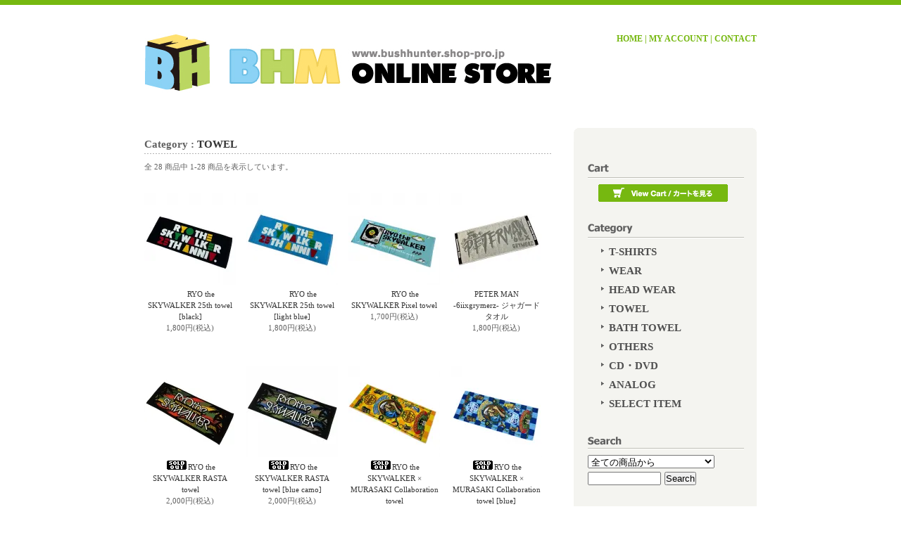

--- FILE ---
content_type: text/html; charset=EUC-JP
request_url: http://bushhunter.shop-pro.jp/?mode=cate&cbid=372601&csid=0
body_size: 7078
content:
<!DOCTYPE html PUBLIC "-//W3C//DTD XHTML 1.0 Transitional//EN" "http://www.w3.org/TR/xhtml1/DTD/xhtml1-transitional.dtd">
<html xmlns:og="http://ogp.me/ns#" xmlns:fb="http://www.facebook.com/2008/fbml" xmlns:mixi="http://mixi-platform.com/ns#" xmlns="http://www.w3.org/1999/xhtml" xml:lang="ja" lang="ja" dir="ltr">
<head>
<meta http-equiv="content-type" content="text/html; charset=euc-jp" />
<meta http-equiv="X-UA-Compatible" content="IE=edge,chrome=1" />
<title>TOWEL - BHM online store</title>
<meta name="Keywords" content="TOWEL,Bush hunter" />
<meta name="Description" content="" />
<meta name="Author" content="" />
<meta name="Copyright" content="Bush hunter Inc." />
<meta http-equiv="content-style-type" content="text/css" />
<meta http-equiv="content-script-type" content="text/javascript" />
<link rel="stylesheet" href="https://img10.shop-pro.jp/PA01052/343/css/3/index.css?cmsp_timestamp=20260101004708" type="text/css" />

<link rel="alternate" type="application/rss+xml" title="rss" href="http://bushhunter.shop-pro.jp/?mode=rss" />
<link rel="alternate" media="handheld" type="text/html" href="http://bushhunter.shop-pro.jp/?mode=cate&cbid=372601&csid=0" />
<link rel="shortcut icon" href="https://img10.shop-pro.jp/PA01052/343/favicon.ico?cmsp_timestamp=20250910010259" />
<script type="text/javascript" src="//ajax.googleapis.com/ajax/libs/jquery/1.7.2/jquery.min.js" ></script>
<meta property="og:title" content="TOWEL - BHM online store" />
<meta property="og:description" content="" />
<meta property="og:url" content="http://bushhunter.shop-pro.jp?mode=cate&cbid=372601&csid=0" />
<meta property="og:site_name" content="BHM online store" />
<meta property="og:image" content=""/>
<script>
  var Colorme = {"page":"product_list","shop":{"account_id":"PA01052343","title":"BHM online store"},"basket":{"total_price":0,"items":[]},"customer":{"id":null}};

  (function() {
    function insertScriptTags() {
      var scriptTagDetails = [];
      var entry = document.getElementsByTagName('script')[0];

      scriptTagDetails.forEach(function(tagDetail) {
        var script = document.createElement('script');

        script.type = 'text/javascript';
        script.src = tagDetail.src;
        script.async = true;

        if( tagDetail.integrity ) {
          script.integrity = tagDetail.integrity;
          script.setAttribute('crossorigin', 'anonymous');
        }

        entry.parentNode.insertBefore(script, entry);
      })
    }

    window.addEventListener('load', insertScriptTags, false);
  })();
</script>
<script async src="https://zen.one/analytics.js"></script>
</head>
<body>
<meta name="colorme-acc-payload" content="?st=1&pt=10028&ut=372601,0&at=PA01052343&v=20260116094323&re=&cn=e9d74482c704b6b3bbc6d8fc6cf1f99d" width="1" height="1" alt="" /><script>!function(){"use strict";Array.prototype.slice.call(document.getElementsByTagName("script")).filter((function(t){return t.src&&t.src.match(new RegExp("dist/acc-track.js$"))})).forEach((function(t){return document.body.removeChild(t)})),function t(c){var r=arguments.length>1&&void 0!==arguments[1]?arguments[1]:0;if(!(r>=c.length)){var e=document.createElement("script");e.onerror=function(){return t(c,r+1)},e.src="https://"+c[r]+"/dist/acc-track.js?rev=3",document.body.appendChild(e)}}(["acclog001.shop-pro.jp","acclog002.shop-pro.jp"])}();</script><script type="text/javascript">

  var _gaq = _gaq || [];
  _gaq.push(['_setAccount', 'UA-38889334-1']);
  _gaq.push(['_trackPageview']);

  (function() {
    var ga = document.createElement('script'); ga.type = 'text/javascript'; ga.async = true;
    ga.src = ('https:' == document.location.protocol ? 'https://ssl' : 'http://www') + '.google-analytics.com/ga.js';
    var s = document.getElementsByTagName('script')[0]; s.parentNode.insertBefore(ga, s);
  })();

</script>


<script type="text/javascript" src="http://www.bushhunter.jp/online_store/js/jquery-1.3.2.min.js">
</script>
<script type="text/javascript" src="http://www.bushhunter.jp/online_store/js/jquery.cycle.all.js">
</script>


<div id="wrap">
<div id="header">
<h1><a href="./"><img src="https://img10.shop-pro.jp/PA01052/343/PA01052343.gif?cmsp_timestamp=20250910010259" alt="BHM online store" /></a></h1>
<p><a href="./">HOME</a> | <a href="http://bushhunter.shop-pro.jp/?mode=myaccount">MY ACCOUNT</a> | <a href="https://bushhunter.shop-pro.jp/customer/inquiries/new">CONTACT</a>
</p>
<div style="clear:both;"></div>
</div>

<div id="main">

<h2>
Category : <a href='?mode=cate&cbid=372601&csid=0'>TOWEL</a></h2>
<img src="//img10.shop-pro.jp/PA01052/343/etc/dot.gif" alt="" width="578" height="1" border="0">











<div class="pagenavi">全 <span>28</span> 商品中 <span>1</span>-<span>28</span> 商品を表示しています。</div>









<div class="itemarea">
<a href="?pid=189835784"><img src="https://img10.shop-pro.jp/PA01052/343/product/189835784_th.jpg?cmsp_timestamp=20251217125226" /></a>

<div style="padding-top:5px;"><a href="?pid=189835784"><img class='new_mark_img1' src='https://img.shop-pro.jp/img/new/icons16.gif' style='border:none;display:inline;margin:0px;padding:0px;width:auto;' />RYO the SKYWALKER 25th towel [black]</a><br>

1,800円(税込)
</div>


</div>


<div class="itemarea">
<a href="?pid=189835796"><img src="https://img10.shop-pro.jp/PA01052/343/product/189835796_th.jpg?cmsp_timestamp=20251217125542" /></a>

<div style="padding-top:5px;"><a href="?pid=189835796"><img class='new_mark_img1' src='https://img.shop-pro.jp/img/new/icons16.gif' style='border:none;display:inline;margin:0px;padding:0px;width:auto;' />RYO the SKYWALKER 25th towel [light blue]</a><br>

1,800円(税込)
</div>


</div>


<div class="itemarea">
<a href="?pid=188105319"><img src="https://img10.shop-pro.jp/PA01052/343/product/188105319_th.jpg?cmsp_timestamp=20250825065848" /></a>

<div style="padding-top:5px;"><a href="?pid=188105319"><img class='new_mark_img1' src='https://img.shop-pro.jp/img/new/icons16.gif' style='border:none;display:inline;margin:0px;padding:0px;width:auto;' />RYO the SKYWALKER Pixel towel</a><br>

1,700円(税込)
</div>


</div>


<div class="itemarea">
<a href="?pid=150147501"><img src="https://img10.shop-pro.jp/PA01052/343/product/150147501_th.jpg?cmsp_timestamp=20200411010337" /></a>

<div style="padding-top:5px;"><a href="?pid=150147501">PETER MAN -6iixgrymerz- ジャガードタオル</a><br>

1,800円(税込)
</div>


</div>


<div class="itemarea">
<a href="?pid=176198450"><img src="https://img10.shop-pro.jp/PA01052/343/product/176198450_th.jpg?cmsp_timestamp=20230727140356" /></a>

<div style="padding-top:5px;"><a href="?pid=176198450"><img class='new_mark_img1' src='https://img.shop-pro.jp/img/new/icons47.gif' style='border:none;display:inline;margin:0px;padding:0px;width:auto;' />RYO the SKYWALKER RASTA towel</a><br>

2,000円(税込)
</div>


</div>


<div class="itemarea">
<a href="?pid=178488670"><img src="https://img10.shop-pro.jp/PA01052/343/product/178488670_th.jpg?cmsp_timestamp=20231206183648" /></a>

<div style="padding-top:5px;"><a href="?pid=178488670"><img class='new_mark_img1' src='https://img.shop-pro.jp/img/new/icons47.gif' style='border:none;display:inline;margin:0px;padding:0px;width:auto;' />RYO the SKYWALKER RASTA towel [blue camo]</a><br>

2,000円(税込)
</div>


</div>


<div class="itemarea">
<a href="?pid=183523637"><img src="https://img10.shop-pro.jp/PA01052/343/product/183523637_th.jpg?cmsp_timestamp=20241113231958" /></a>

<div style="padding-top:5px;"><a href="?pid=183523637"><img class='new_mark_img1' src='https://img.shop-pro.jp/img/new/icons47.gif' style='border:none;display:inline;margin:0px;padding:0px;width:auto;' />RYO the SKYWALKER × MURASAKI Collaboration towel</a><br>

2,000円(税込)
</div>


</div>


<div class="itemarea">
<a href="?pid=186863284"><img src="https://img10.shop-pro.jp/PA01052/343/product/186863284_th.jpg?cmsp_timestamp=20250529144154" /></a>

<div style="padding-top:5px;"><a href="?pid=186863284"><img class='new_mark_img1' src='https://img.shop-pro.jp/img/new/icons47.gif' style='border:none;display:inline;margin:0px;padding:0px;width:auto;' />RYO the SKYWALKER × MURASAKI Collaboration towel [blue]</a><br>

2,000円(税込)
</div>


</div>


<div class="itemarea">
<a href="?pid=132194224"><img src="https://img10.shop-pro.jp/PA01052/343/product/132194224_th.jpg?cmsp_timestamp=20180607040142" /></a>

<div style="padding-top:5px;"><a href="?pid=132194224"><img class='new_mark_img1' src='https://img.shop-pro.jp/img/new/icons47.gif' style='border:none;display:inline;margin:0px;padding:0px;width:auto;' />RSW SURF towel</a><br>

1,800円(税込)
</div>


</div>


<div class="itemarea">
<a href="?pid=139793013"><img src="https://img10.shop-pro.jp/PA01052/343/product/139793013_th.jpg?cmsp_timestamp=20190205042905" /></a>

<div style="padding-top:5px;"><a href="?pid=139793013"><img class='new_mark_img1' src='https://img.shop-pro.jp/img/new/icons47.gif' style='border:none;display:inline;margin:0px;padding:0px;width:auto;' />RSW SURF towel [red]</a><br>

1,800円(税込)
</div>


</div>


<div class="itemarea">
<a href="?pid=161582256"><img src="https://img10.shop-pro.jp/PA01052/343/product/161582256_th.jpg?cmsp_timestamp=20210706012216" /></a>

<div style="padding-top:5px;"><a href="?pid=161582256"><img class='new_mark_img1' src='https://img.shop-pro.jp/img/new/icons47.gif' style='border:none;display:inline;margin:0px;padding:0px;width:auto;' />RSW20th towel</a><br>

2,000円(税込)
</div>


</div>


<div class="itemarea">
<a href="?pid=165085908"><img src="https://img10.shop-pro.jp/PA01052/343/product/165085908_th.jpg?cmsp_timestamp=20211124121917" /></a>

<div style="padding-top:5px;"><a href="?pid=165085908"><img class='new_mark_img1' src='https://img.shop-pro.jp/img/new/icons47.gif' style='border:none;display:inline;margin:0px;padding:0px;width:auto;' />RSW20th towel [pink]</a><br>

2,000円(税込)
</div>


</div>


<div class="itemarea">
<a href="?pid=168694677"><img src="https://img10.shop-pro.jp/PA01052/343/product/168694677_th.jpg?cmsp_timestamp=20220603073855" /></a>

<div style="padding-top:5px;"><a href="?pid=168694677"><img class='new_mark_img1' src='https://img.shop-pro.jp/img/new/icons47.gif' style='border:none;display:inline;margin:0px;padding:0px;width:auto;' />PETER MAN MICHI towel</a><br>

2,000円(税込)
</div>


</div>


<div class="itemarea">
<a href="?pid=169743938"><img src="https://img10.shop-pro.jp/PA01052/343/product/169743938_th.jpg?cmsp_timestamp=20220805183107" /></a>

<div style="padding-top:5px;"><a href="?pid=169743938"><img class='new_mark_img1' src='https://img.shop-pro.jp/img/new/icons47.gif' style='border:none;display:inline;margin:0px;padding:0px;width:auto;' />RYO the SKYWALKER SHARK towel</a><br>

2,000円(税込)
</div>


</div>


<div class="itemarea">
<a href="?pid=173838766"><img src="https://img10.shop-pro.jp/PA01052/343/product/173838766_th.jpg?cmsp_timestamp=20230330203936" /></a>

<div style="padding-top:5px;"><a href="?pid=173838766"><img class='new_mark_img1' src='https://img.shop-pro.jp/img/new/icons47.gif' style='border:none;display:inline;margin:0px;padding:0px;width:auto;' />RYO the SKYWALKER SHARK towel [navy]</a><br>

2,000円(税込)
</div>


</div>


<div class="itemarea">
<a href="?pid=52068320"><img src="https://img10.shop-pro.jp/PA01052/343/product/52068320_th.jpg?20121122213216" /></a>

<div style="padding-top:5px;"><a href="?pid=52068320"><img class='new_mark_img1' src='https://img.shop-pro.jp/img/new/icons47.gif' style='border:none;display:inline;margin:0px;padding:0px;width:auto;' />Word Piece TOUR TOWEL</a><br>

1,500円(税込)
</div>


</div>


<div class="itemarea">
<a href="?pid=125929310"><img src="https://img10.shop-pro.jp/PA01052/343/product/125929310_th.jpg?cmsp_timestamp=20171129195529" /></a>

<div style="padding-top:5px;"><a href="?pid=125929310"><img class='new_mark_img1' src='https://img.shop-pro.jp/img/new/icons47.gif' style='border:none;display:inline;margin:0px;padding:0px;width:auto;' />SUPER DANCEHALL ME towel [white]</a><br>

1,800円(税込)
</div>


</div>


<div class="itemarea">
<a href="?pid=118310929"><img src="https://img10.shop-pro.jp/PA01052/343/product/118310929_th.jpg?cmsp_timestamp=20170525005058" /></a>

<div style="padding-top:5px;"><a href="?pid=118310929"><img class='new_mark_img1' src='https://img.shop-pro.jp/img/new/icons47.gif' style='border:none;display:inline;margin:0px;padding:0px;width:auto;' />PETER MAN BLACK Paisley towel</a><br>

1,800円(税込)
</div>


</div>


<div class="itemarea">
<a href="?pid=42836047"><img src="https://img10.shop-pro.jp/PA01052/343/product/42836047_th.jpg?20120502235454" /></a>

<div style="padding-top:5px;"><a href="?pid=42836047"><img class='new_mark_img1' src='https://img.shop-pro.jp/img/new/icons47.gif' style='border:none;display:inline;margin:0px;padding:0px;width:auto;' />PETER MAN LATE SHOW towel</a><br>

1,500円(税込)
</div>


</div>


<div class="itemarea">
<a href="?pid=62384258"><img src="https://img10.shop-pro.jp/PA01052/343/product/62384258_th.jpg?20130814232441" /></a>

<div style="padding-top:5px;"><a href="?pid=62384258"><img class='new_mark_img1' src='https://img.shop-pro.jp/img/new/icons47.gif' style='border:none;display:inline;margin:0px;padding:0px;width:auto;' />PETER MAN JAM DOWN Towel</a><br>

1,500円(税込)
</div>


</div>


<div class="itemarea">
<a href="?pid=92706388"><img src="https://img10.shop-pro.jp/PA01052/343/product/92706388_th.jpg?cmsp_timestamp=20150816120453" /></a>

<div style="padding-top:5px;"><a href="?pid=92706388"><img class='new_mark_img1' src='https://img.shop-pro.jp/img/new/icons47.gif' style='border:none;display:inline;margin:0px;padding:0px;width:auto;' />PETER MAN DAY & NITE towel</a><br>

1,500円(税込)
</div>


</div>


<div class="itemarea">
<a href="?pid=122164348"><img src="https://img10.shop-pro.jp/PA01052/343/product/122164348_th.jpg?cmsp_timestamp=20170907012100" /></a>

<div style="padding-top:5px;"><a href="?pid=122164348"><img class='new_mark_img1' src='https://img.shop-pro.jp/img/new/icons47.gif' style='border:none;display:inline;margin:0px;padding:0px;width:auto;' />SUPER DANCEHALL ME  towel</a><br>

1,800円(税込)
</div>


</div>


<div class="itemarea">
<a href="?pid=105003049"><img src="https://img10.shop-pro.jp/PA01052/343/product/105003049_th.jpg?cmsp_timestamp=20160727004337" /></a>

<div style="padding-top:5px;"><a href="?pid=105003049"><img class='new_mark_img1' src='https://img.shop-pro.jp/img/new/icons47.gif' style='border:none;display:inline;margin:0px;padding:0px;width:auto;' />PETER MAN RED Paisley towel</a><br>

1,800円(税込)
</div>


</div>


<div class="itemarea">
<a href="?pid=14073575"><img src="https://img10.shop-pro.jp/PA01052/343/product/14073575_th.jpg" /></a>

<div style="padding-top:5px;"><a href="?pid=14073575"><img class='new_mark_img1' src='https://img.shop-pro.jp/img/new/icons47.gif' style='border:none;display:inline;margin:0px;padding:0px;width:auto;' />BHM logo towel</a><br>

1,500円(税込)
</div>


</div>


<div class="itemarea">
<a href="?pid=77682627"><img src="https://img10.shop-pro.jp/PA01052/343/product/77682627_th.jpg?20140714023548" /></a>

<div style="padding-top:5px;"><a href="?pid=77682627"><img class='new_mark_img1' src='https://img.shop-pro.jp/img/new/icons47.gif' style='border:none;display:inline;margin:0px;padding:0px;width:auto;' />RSW SPACE SOUND towel [green]</a><br>

1,500円(税込)
</div>


</div>


<div class="itemarea">
<a href="?pid=82704967"><img src="https://img10.shop-pro.jp/PA01052/343/product/82704967_th.jpg?20141026112826" /></a>

<div style="padding-top:5px;"><a href="?pid=82704967"><img class='new_mark_img1' src='https://img.shop-pro.jp/img/new/icons47.gif' style='border:none;display:inline;margin:0px;padding:0px;width:auto;' />LIFE DRAWING TOUR towel</a><br>

1,500円(税込)
</div>


</div>


<div class="itemarea">
<a href="?pid=90983117"><img src="https://img10.shop-pro.jp/PA01052/343/product/90983117_th.jpg?cmsp_timestamp=20150625142537" /></a>

<div style="padding-top:5px;"><a href="?pid=90983117"><img class='new_mark_img1' src='https://img.shop-pro.jp/img/new/icons47.gif' style='border:none;display:inline;margin:0px;padding:0px;width:auto;' />RSW HOOP towel</a><br>

1,500円(税込)
</div>


</div>


<div class="itemarea">
<a href="?pid=105302320"><img src="https://img10.shop-pro.jp/PA01052/343/product/105302320_th.jpg?cmsp_timestamp=20160727185029" /></a>

<div style="padding-top:5px;"><a href="?pid=105302320"><img class='new_mark_img1' src='https://img.shop-pro.jp/img/new/icons47.gif' style='border:none;display:inline;margin:0px;padding:0px;width:auto;' />RSW オレとドラゴン towel</a><br>

1,800円(税込)
</div>


</div>

<br style="clear: both;">






<div class="pagenavi">全 <span>28</span> 商品中 <span>1</span>-<span>28</span> 商品を表示しています。</div>
<div class="pagenavi">
 1-28 / 28 
</td>
</div>





</div>


<div id="side">
<img src="//img10.shop-pro.jp/PA01052/343/etc/side_top.gif" alt="" width="260" height="20" border="0">
	<div class="side_in">


	
		

	
	<h2><img src="//img10.shop-pro.jp/PA01052/343/etc/side_cart.gif" alt="カート" width="222" height="22" border="0"></h2>
	<ul>
			</ul>
	<div class="view_cart"><a href="https://bushhunter.shop-pro.jp/cart/proxy/basket?shop_id=PA01052343&shop_domain=bushhunter.shop-pro.jp"><img src="//img10.shop-pro.jp/PA01052/343/etc/view_cart.gif" alt="view cart" width="184" height="25" border="0"></a></div>
	



	<h2><img src="//img10.shop-pro.jp/PA01052/343/etc/side_category.gif" alt="カテゴリー" width="222" height="22" border="0"></h2>
	<ul id="category">
					<li>
			<a href="http://bushhunter.shop-pro.jp/?mode=cate&cbid=372602&csid=0">T-SHIRTS
			</a>
			</li>
					<li>
			<a href="http://bushhunter.shop-pro.jp/?mode=cate&cbid=1864276&csid=0">WEAR
			</a>
			</li>
					<li>
			<a href="http://bushhunter.shop-pro.jp/?mode=cate&cbid=493928&csid=0">HEAD WEAR
			</a>
			</li>
					<li>
			<a href="http://bushhunter.shop-pro.jp/?mode=cate&cbid=372601&csid=0">TOWEL
			</a>
			</li>
					<li>
			<a href="http://bushhunter.shop-pro.jp/?mode=cate&cbid=390882&csid=0">BATH TOWEL
			</a>
			</li>
					<li>
			<a href="http://bushhunter.shop-pro.jp/?mode=cate&cbid=493930&csid=0">OTHERS
			</a>
			</li>
					<li>
			<a href="http://bushhunter.shop-pro.jp/?mode=cate&cbid=860797&csid=0">CD・DVD
			</a>
			</li>
					<li>
			<a href="http://bushhunter.shop-pro.jp/?mode=cate&cbid=860802&csid=0">ANALOG
			</a>
			</li>
					<li>
			<a href="http://bushhunter.shop-pro.jp/?mode=cate&cbid=1265808&csid=0">SELECT ITEM
			</a>
			</li>
			</ul>
	



	
		

	
	<h2><img src="//img10.shop-pro.jp/PA01052/343/etc/side_search.gif" alt="検索" width="222" height="19" border="0"></h2>
	<form action="http://bushhunter.shop-pro.jp/" method="GET" id="search">
		<input type="hidden" name="mode" value="srh" />
		<select name="cid" style="width:180px;">
		<option value="">全ての商品から</option>
				<option value="372602,0">T-SHIRTS</option>
				<option value="1864276,0">WEAR</option>
				<option value="493928,0">HEAD WEAR</option>
				<option value="372601,0">TOWEL</option>
				<option value="390882,0">BATH TOWEL</option>
				<option value="493930,0">OTHERS</option>
				<option value="860797,0">CD・DVD</option>
				<option value="860802,0">ANALOG</option>
				<option value="1265808,0">SELECT ITEM</option>
				</select>
		<input type="text" name="keyword" style="margin:5px 5px 0px 0px;width:100px;"><input type="submit" value="Search" />
	</form>
	

	
			<h2><img src="//img10.shop-pro.jp/PA01052/343/etc/side_recommend.gif" alt="リコメンド" width="222" height="21" border="0"></h2>
		<ul>
						<li>・<a href="?pid=189334811"><img class='new_mark_img1' src='https://img.shop-pro.jp/img/new/icons5.gif' style='border:none;display:inline;margin:0px;padding:0px;width:auto;' />MURAL20th|RSW25th STADIUM JACKET</a></li>
						<li>・<a href="?pid=189835784"><img class='new_mark_img1' src='https://img.shop-pro.jp/img/new/icons16.gif' style='border:none;display:inline;margin:0px;padding:0px;width:auto;' />RYO the SKYWALKER 25th towel [black]</a></li>
						<li>・<a href="?pid=189835796"><img class='new_mark_img1' src='https://img.shop-pro.jp/img/new/icons16.gif' style='border:none;display:inline;margin:0px;padding:0px;width:auto;' />RYO the SKYWALKER 25th towel [light blue]</a></li>
						<li>・<a href="?pid=189835940"><img class='new_mark_img1' src='https://img.shop-pro.jp/img/new/icons16.gif' style='border:none;display:inline;margin:0px;padding:0px;width:auto;' />RYO the SKYWALKER 25th TEE ［black］</a></li>
						<li>・<a href="?pid=189836024"><img class='new_mark_img1' src='https://img.shop-pro.jp/img/new/icons16.gif' style='border:none;display:inline;margin:0px;padding:0px;width:auto;' />RYO the SKYWALKER 25th TEE ［white］</a></li>
						<li>・<a href="?pid=189836110"><img class='new_mark_img1' src='https://img.shop-pro.jp/img/new/icons16.gif' style='border:none;display:inline;margin:0px;padding:0px;width:auto;' />RYO the SKYWALKER 25th TEE 2nd ［black］</a></li>
						<li>・<a href="?pid=189836331"><img class='new_mark_img1' src='https://img.shop-pro.jp/img/new/icons16.gif' style='border:none;display:inline;margin:0px;padding:0px;width:auto;' />BUSHHUNTER ZIP HOODIE [light blue]</a></li>
						<li>・<a href="?pid=189836394"><img class='new_mark_img1' src='https://img.shop-pro.jp/img/new/icons16.gif' style='border:none;display:inline;margin:0px;padding:0px;width:auto;' />BUSHHUNTER ZIP HOODIE [natural]</a></li>
						<li>・<a href="?pid=189836516"><img class='new_mark_img1' src='https://img.shop-pro.jp/img/new/icons16.gif' style='border:none;display:inline;margin:0px;padding:0px;width:auto;' />BUSHHUNTER ZIP HOODIE [vintage yellow]</a></li>
						<li>・<a href="?pid=189837489"><img class='new_mark_img1' src='https://img.shop-pro.jp/img/new/icons16.gif' style='border:none;display:inline;margin:0px;padding:0px;width:auto;' />RYO the SKYWALKER 25th HOODIE［brown］</a></li>
						<li>・<a href="?pid=189837528"><img class='new_mark_img1' src='https://img.shop-pro.jp/img/new/icons5.gif' style='border:none;display:inline;margin:0px;padding:0px;width:auto;' />BUSH HUNTER Snapback Cap [green×brown]</a></li>
						<li>・<a href="?pid=189837658"><img class='new_mark_img1' src='https://img.shop-pro.jp/img/new/icons16.gif' style='border:none;display:inline;margin:0px;padding:0px;width:auto;' />RYO the SKYWALKER 25th KEYHOLDER [black]</a></li>
						<li>・<a href="?pid=189837806"><img class='new_mark_img1' src='https://img.shop-pro.jp/img/new/icons16.gif' style='border:none;display:inline;margin:0px;padding:0px;width:auto;' />RYO the SKYWALKER 25th KEYHOLDER [light blue]</a></li>
						<li>・<a href="?pid=189837932"><img class='new_mark_img1' src='https://img.shop-pro.jp/img/new/icons16.gif' style='border:none;display:inline;margin:0px;padding:0px;width:auto;' />RYO the SKYWALKER 25th FLAG</a></li>
						<li>・<a href="?pid=189837994"><img class='new_mark_img1' src='https://img.shop-pro.jp/img/new/icons16.gif' style='border:none;display:inline;margin:0px;padding:0px;width:auto;' />RYO the SKYWALKER 25th sticker set</a></li>
						<li>・<a href="?pid=189989160"><img class='new_mark_img1' src='https://img.shop-pro.jp/img/new/icons5.gif' style='border:none;display:inline;margin:0px;padding:0px;width:auto;' />RYO the SKYWALKER Snapback Cap [black×green]</a></li>
						<li>・<a href="?pid=178730690"><img class='new_mark_img1' src='https://img.shop-pro.jp/img/new/icons16.gif' style='border:none;display:inline;margin:0px;padding:0px;width:auto;' />BUSHHUNTER トートバッグ [black]</a></li>
						<li>・<a href="?pid=188105307"><img class='new_mark_img1' src='https://img.shop-pro.jp/img/new/icons16.gif' style='border:none;display:inline;margin:0px;padding:0px;width:auto;' />BUSH HUNTER Embroidery TEE [white×khaki]</a></li>
						<li>・<a href="?pid=188105319"><img class='new_mark_img1' src='https://img.shop-pro.jp/img/new/icons16.gif' style='border:none;display:inline;margin:0px;padding:0px;width:auto;' />RYO the SKYWALKER Pixel towel</a></li>
						<li>・<a href="?pid=188261419"><img class='new_mark_img1' src='https://img.shop-pro.jp/img/new/icons16.gif' style='border:none;display:inline;margin:0px;padding:0px;width:auto;' />BUSHHUNTER トートバッグ [kinari×light blue]</a></li>
						<li>・<a href="?pid=74175927"><img class='new_mark_img1' src='https://img.shop-pro.jp/img/new/icons16.gif' style='border:none;display:inline;margin:0px;padding:0px;width:auto;' />葉っぱクッション</a></li>
						<li>・<a href="?pid=89308768"><img class='new_mark_img1' src='https://img.shop-pro.jp/img/new/icons16.gif' style='border:none;display:inline;margin:0px;padding:0px;width:auto;' />葉っぱポーチ</a></li>
						<li>・<a href="?pid=188105309"><img class='new_mark_img1' src='https://img.shop-pro.jp/img/new/icons57.gif' style='border:none;display:inline;margin:0px;padding:0px;width:auto;' />BUSH HUNTER Snapback Cap [cream×green]</a></li>
						<li>・<a href="?pid=188261420"><img class='new_mark_img1' src='https://img.shop-pro.jp/img/new/icons57.gif' style='border:none;display:inline;margin:0px;padding:0px;width:auto;' />BUSH HUNTER Snapback Cap [black×camo]</a></li>
						<li>・<a href="?pid=188261421"><img class='new_mark_img1' src='https://img.shop-pro.jp/img/new/icons57.gif' style='border:none;display:inline;margin:0px;padding:0px;width:auto;' />BUSH HUNTER Snapback Cap [black×camo×black]</a></li>
						<li>・<a href="?pid=186266843"><img class='new_mark_img1' src='https://img.shop-pro.jp/img/new/icons16.gif' style='border:none;display:inline;margin:0px;padding:0px;width:auto;' />RYO the SKYWALKERｘKINGSIZE “FATIGUE SHIRTS" [black]</a></li>
						<li>・<a href="?pid=186266895"><img class='new_mark_img1' src='https://img.shop-pro.jp/img/new/icons16.gif' style='border:none;display:inline;margin:0px;padding:0px;width:auto;' />RYO the SKYWALKERｘKINGSIZE “FATIGUE SHIRTS" [beige]</a></li>
						<li>・<a href="?pid=186266911"><img class='new_mark_img1' src='https://img.shop-pro.jp/img/new/icons16.gif' style='border:none;display:inline;margin:0px;padding:0px;width:auto;' />RYO the SKYWALKERｘKINGSIZE “FATIGUE SHIRTS" [blue]</a></li>
						<li>・<a href="?pid=156651765"><img class='new_mark_img1' src='https://img.shop-pro.jp/img/new/icons16.gif' style='border:none;display:inline;margin:0px;padding:0px;width:auto;' />ブラッパニーズのバンダナマスク BBM</a></li>
						<li>・<a href="?pid=176182911"><img class='new_mark_img1' src='https://img.shop-pro.jp/img/new/icons16.gif' style='border:none;display:inline;margin:0px;padding:0px;width:auto;' />BUSHHUNTER SHIRT [olive]</a></li>
						<li>・<a href="?pid=178975453">RYO the SKYWALKER マッキー</a></li>
						<li>・<a href="?pid=181826558"><img class='new_mark_img1' src='https://img.shop-pro.jp/img/new/icons16.gif' style='border:none;display:inline;margin:0px;padding:0px;width:auto;' />PETER MAN サングラス [black]</a></li>
						<li>・<a href="?pid=181826574"><img class='new_mark_img1' src='https://img.shop-pro.jp/img/new/icons16.gif' style='border:none;display:inline;margin:0px;padding:0px;width:auto;' />PETER MAN サングラス [brown]</a></li>
						<li>・<a href="?pid=181828622"><img class='new_mark_img1' src='https://img.shop-pro.jp/img/new/icons16.gif' style='border:none;display:inline;margin:0px;padding:0px;width:auto;' />PETER MAN 6 TEE [white]</a></li>
						<li>・<a href="?pid=181828653"><img class='new_mark_img1' src='https://img.shop-pro.jp/img/new/icons16.gif' style='border:none;display:inline;margin:0px;padding:0px;width:auto;' />PETER MAN 6 TEE [black]</a></li>
						<li>・<a href="?pid=182548128"><img class='new_mark_img1' src='https://img.shop-pro.jp/img/new/icons16.gif' style='border:none;display:inline;margin:0px;padding:0px;width:auto;' />PETER MAN×KON. Collaboration Tee [vanilla white]</a></li>
						<li>・<a href="?pid=182548130"><img class='new_mark_img1' src='https://img.shop-pro.jp/img/new/icons16.gif' style='border:none;display:inline;margin:0px;padding:0px;width:auto;' />PETER MAN×KON. Collaboration Tee [black]</a></li>
						<li>・<a href="?pid=185085246"><img class='new_mark_img1' src='https://img.shop-pro.jp/img/new/icons47.gif' style='border:none;display:inline;margin:0px;padding:0px;width:auto;' />RYO the SKYWALKER LOGO アクリルスタンド</a></li>
						<li>・<a href="?pid=186156357"><img class='new_mark_img1' src='https://img.shop-pro.jp/img/new/icons16.gif' style='border:none;display:inline;margin:0px;padding:0px;width:auto;' />BUSHHUNTER TIE DYE TEE [orange]</a></li>
						<li>・<a href="?pid=186161197"><img class='new_mark_img1' src='https://img.shop-pro.jp/img/new/icons16.gif' style='border:none;display:inline;margin:0px;padding:0px;width:auto;' />BUSH HUNTER SHORT PANTS [ocean green]</a></li>
						<li>・<a href="?pid=186510703"><img class='new_mark_img1' src='https://img.shop-pro.jp/img/new/icons16.gif' style='border:none;display:inline;margin:0px;padding:0px;width:auto;' />BUSHHUNTER TIE DYE TEE [navy]</a></li>
						<li>・<a href="?pid=184458003"><img class='new_mark_img1' src='https://img.shop-pro.jp/img/new/icons16.gif' style='border:none;display:inline;margin:0px;padding:0px;width:auto;' />「YUMENONAKA - PETER MAN / Life Ova Everything - PETER MAN」【7inch ANALOG】</a></li>
						<li>・<a href="?pid=94790222"><img class='new_mark_img1' src='https://img.shop-pro.jp/img/new/icons16.gif' style='border:none;display:inline;margin:0px;padding:0px;width:auto;' />Solid Ground -Bingi 2007-【7inch ANALOG】</a></li>
						<li>・<a href="?pid=94790596"><img class='new_mark_img1' src='https://img.shop-pro.jp/img/new/icons16.gif' style='border:none;display:inline;margin:0px;padding:0px;width:auto;' />Dancehall Head / AKANE【7inch ANALOG】</a></li>
						<li>・<a href="?pid=102054236"><img class='new_mark_img1' src='https://img.shop-pro.jp/img/new/icons16.gif' style='border:none;display:inline;margin:0px;padding:0px;width:auto;' />Overnight Action / RYO the SKYWALKER【7inch ANALOG】</a></li>
						<li>・<a href="?pid=170354941">「Still in Love - SISUI / Sorry Baby feat. 弁慶 - RYO the SKYWALKER」(Sorry Baby riddim)【7inch ANALOG】</a></li>
						<li>・<a href="?pid=170355022"><img class='new_mark_img1' src='https://img.shop-pro.jp/img/new/icons16.gif' style='border:none;display:inline;margin:0px;padding:0px;width:auto;' />「I’m in Love - 流 / Sorry Baby Dub Mix - RYO the SKYWALKER」(Sorry Baby riddim)【7inch ANALOG】</a></li>
						<li>・<a href="?pid=176993098"><img class='new_mark_img1' src='https://img.shop-pro.jp/img/new/icons16.gif' style='border:none;display:inline;margin:0px;padding:0px;width:auto;' />「BOOM!! / PETER MAN」LP【12inch ANALOG】</a></li>
						<li>・<a href="?pid=177846942"><img class='new_mark_img1' src='https://img.shop-pro.jp/img/new/icons16.gif' style='border:none;display:inline;margin:0px;padding:0px;width:auto;' />「SWEETEST LADY - PETER MAN」【7inch ANALOG】</a></li>
						<li>・<a href="?pid=178123901"><img class='new_mark_img1' src='https://img.shop-pro.jp/img/new/icons16.gif' style='border:none;display:inline;margin:0px;padding:0px;width:auto;' />Nakid, Nakid (Straight Mix) / Zebraman & Peter Man【7inch ANALOG】</a></li>
						<li>・<a href="?pid=178124221"><img class='new_mark_img1' src='https://img.shop-pro.jp/img/new/icons16.gif' style='border:none;display:inline;margin:0px;padding:0px;width:auto;' />Good & Bad, Good & Bad (Zura & Peter Man Mix) / BOOGIE MAN feat. PETER MAN【7inch ANALOG】</a></li>
						<li>・<a href="?pid=178124654"><img class='new_mark_img1' src='https://img.shop-pro.jp/img/new/icons16.gif' style='border:none;display:inline;margin:0px;padding:0px;width:auto;' />Never Give Up Dem - VADER / Beautiful Days - イロコマネチ【7inch ANALOG】</a></li>
						<li>・<a href="?pid=178730665">BUSHHUNTER cutting sticker [white] S size</a></li>
						<li>・<a href="?pid=178730667">BUSHHUNTER cutting sticker [white] M size</a></li>
						<li>・<a href="?pid=178730668">BUSHHUNTER cutting sticker [white] L size</a></li>
						<li>・<a href="?pid=178730669">BUSHHUNTER cutting sticker [green] S size</a></li>
						<li>・<a href="?pid=178730670">BUSHHUNTER cutting sticker [green] M size</a></li>
						<li>・<a href="?pid=178730672">BUSHHUNTER cutting sticker [green] L size</a></li>
						<li>・<a href="?pid=180707743">SLOWTIVE #24</a></li>
						<li>・<a href="?pid=180707746">SLOWTIVE #25</a></li>
						<li>・<a href="?pid=168695613">BHM ビニールバッグ</a></li>
						<li>・<a href="?pid=17536373"><img class='new_mark_img1' src='https://img.shop-pro.jp/img/new/icons40.gif' style='border:none;display:inline;margin:0px;padding:0px;width:auto;' />BHM leather strap</a></li>
						<li>・<a href="?pid=86001860">RESPECTステッカー</a></li>
						<li>・<a href="?pid=94352510">RSW LOGO cutting sticker </a></li>
						<li>・<a href="?pid=94352880">RSW LOGO cutting sticker LARGE</a></li>
						<li>・<a href="?pid=96201436">BHM KONOHAMAN cutting sticker</a></li>
						<li>・<a href="?pid=116253387">RSW LOGO cutting sticker [Carbon] </a></li>
						<li>・<a href="?pid=116253591">RSW LOGO cutting sticker [Carbon] small</a></li>
						<li>・<a href="?pid=128838793">RSW LOGO cutting sticker SMALL [Rasta color set]</a></li>
						<li>・<a href="?pid=141724887">DIGITAL BASE ALL DUB MIX</a></li>
						<li>・<a href="?pid=147580068">RYO the SKYWALKER "WE ARE STORKS" [CD] </a></li>
						<li>・<a href="?pid=150147501">PETER MAN -6iixgrymerz- ジャガードタオル</a></li>
						<li>・<a href="?pid=152578262">SLOWTIVE #22</a></li>
						<li>・<a href="?pid=155022690">RYO the SKYWALKER "VOICE ROOM MIX VOL.1 #001 - #025" [CD] </a></li>
						<li>・<a href="?pid=157686913">RYO the SKYWALKER "VOICE ROOM MIX VOL.2 #026 - #050" [CD] </a></li>
						<li>・<a href="?pid=158509505">SLOWTIVE #23</a></li>
						<li>・<a href="?pid=164480285">MJR×BHM ポスター</a></li>
						<li>・<a href="?pid=167325182">BH cutting sticker [white]</a></li>
						<li>・<a href="?pid=167325539">BH cutting sticker [white] (SMALL)</a></li>
						<li>・<a href="?pid=167325611">BH cutting sticker [carbon]</a></li>
						<li>・<a href="?pid=167325664">BH cutting sticker [black] (SMALL)</a></li>
					</ul>
		

	
			<h2>Top Sellers</h2>
		<ul>
						<li><a href="?pid=170354941">「Still in Love - SISUI / Sorry Baby feat. 弁慶 - RYO the SKYWALKER」(Sorry Baby riddim)【7inch ANALOG】</a></li>
						<li><a href="?pid=174055098"><img class='new_mark_img1' src='https://img.shop-pro.jp/img/new/icons47.gif' style='border:none;display:inline;margin:0px;padding:0px;width:auto;' />RSW KONG TEE [light blue]</a></li>
					</ul>
		


	
		

	


	
			<h2><img src="//img10.shop-pro.jp/PA01052/343/etc/side_mail_magazine.gif" alt="メールマガジン" width="222" height="23" border="0"></h2>
		<ul>
			<div class="link"><a href="https://bushhunter.shop-pro.jp/customer/newsletter/subscriptions/new">

<img src="//img10.shop-pro.jp/PA01052/343/etc/link_mm.jpg" /></a></div>
		</ul>
		


	
	
	<h2><img src="//img10.shop-pro.jp/PA01052/343/etc/side_feeds.gif" alt="RSS" width="222" height="23" border="0"></h2>
	<a href="http://bushhunter.shop-pro.jp/?mode=rss">RSS</a> - <a href="http://bushhunter.shop-pro.jp/?mode=atom">ATOM</a>
	


	
<div class="link">
<img src="https://img10.shop-pro.jp/PA01052/343/qrcode.jpg?cmsp_timestamp=20250910010259">
</div>

<div class="link"><a href="http://www.bushhunter.jp" target="_blank"><img src="//img10.shop-pro.jp/PA01052/343/etc/link.jpg"></a></div>





</div>

<img src="//img10.shop-pro.jp/PA01052/343/etc/side_bottom.gif" alt="" width="260" height="20" border="0">
</div>







	<div id="footer">
		<div id="footer_menu"><a href="http://bushhunter.shop-pro.jp/?mode=sk">特定商取引法に基づく表記</a> ｜ <a href="http://bushhunter.shop-pro.jp/?mode=sk#payment">支払い方法について</a> ｜ <a href="http://bushhunter.shop-pro.jp/?mode=sk#delivery">配送方法･送料について</a> ｜ <a href="http://bushhunter.shop-pro.jp/?mode=privacy">プライバシーポリシー</a></div>
		<address>COPYRIGHT (C) 2008-2021 BUSH HUNTER Inc. ALL RIGHTS RESERVED.</address>
	</div>
	


</div>



<script type="text/javascript">
$('#s1').cycle({ 
    fx:      'scrollDown', 
    random:  1,
    timeout:  8000 
});
</script><script type="text/javascript" src="http://bushhunter.shop-pro.jp/js/cart.js" ></script>
<script type="text/javascript" src="http://bushhunter.shop-pro.jp/js/async_cart_in.js" ></script>
<script type="text/javascript" src="http://bushhunter.shop-pro.jp/js/product_stock.js" ></script>
<script type="text/javascript" src="http://bushhunter.shop-pro.jp/js/js.cookie.js" ></script>
<script type="text/javascript" src="http://bushhunter.shop-pro.jp/js/favorite_button.js" ></script>
</body></html>

--- FILE ---
content_type: text/css
request_url: https://img10.shop-pro.jp/PA01052/343/css/3/index.css?cmsp_timestamp=20260101004708
body_size: 8041
content:
/* ************************************************ 
 *	共通設定
 * ************************************************ */
* {
	margin: 0px;
	padding: 0px;
}


body {
        color: #606060;
	font-size: 11px;
	font-family: "Verdana", "ヒラギノ角ゴ Pro W3", "ＭＳ ゴシック", "Osaka‐等幅";
	line-height: 150%;
	background-color:FFF;
	margin: 0 auto;
        width:100%;
        border-top: 7px solid #76b810;
}

#wrap   {
	width:870px;
        padding-top: 40px;
        margin: 0 auto;
}


a:link {
	color:#333;
	text-decoration: none;
}

a:visited {
	color:#333;
	text-decoration: none;
}

a:active {
	color: #99CC00;
	text-decoration: none;
}

a:hover {
	color:#fff;
	background: #76b810;
	text-decoration: none;
}

img {
	padding: 0;
	display: block;
	border: 0px;
}

a:hover img {
	padding: 0;
	display: block;
	background: #EEE;
}

li {
	list-style-type: none;
	margin-bottom:5px;
}

/* clearfix --------------*/
.clearfix:after{
   content: " "; 
   display: block; 
   visibility: hidden; 
   clear: both; 
   height: 0.1px; 
   font-size: 0.1em; 
   line-height: 0;
} /*IE7以外のモダンブラウザ向け*/

.clearfix{display:inline-block;} /*IE7およびMacIE5向け*/

/*Hides from IE-mac\*/
* html .clearfix{height:1%;}
.clearfix{display:block;}
/*End hide from IE-mac*/ /*IE6以前向け*/


/*ショップ名文字サイズ*/
h1 {
	font-size: 22px;
	margin-bottom: 20px;
}

#header p  {
font-size:12px;
color:#76b810;
font-weight:bold;
}

#header a  {
font-size:12px;
color:#76b810;
font-weight:bold;
}

#header a:hover {
color:#fff;
background: #76b810;
text-decoration: none;
}


/*ページタイトル部分*/
h2 {
	font-size: 15px;
	padding-top: 15px;
}

h2.dot  {
padding: 15px 0px 0px;
}

h3 {
	font-size: 13px;
	margin-bottom: 5px;
}

#main h2 {
	margin-bottom: 5px;
}


#side h2 {
padding-top:30px;
margin-bottom: 8px;
}

#side .view_cart  {
width:184px;
padding-left:15px;
}

ul#category  {
list-style-image: url(http://img10.shop-pro.jp/PA01052/343/etc/list_mark.gif);
font-size:15px;
padding-left:30px;
line-height:1.5;
font-weight:bold;
}

ul#category a  {
color:#505050;
}

ul#category a:hover {
color:#fff;
background: #76b810;
text-decoration: none;
}



/*商品詳細ページの詳細テキストレイアウト*/
#detail  {
width:580px;
}
 .description_box  {
clear:both;
width:580px;
padding:20px 0px;
}

 .description {
padding: 20px 30px;
font-size: 13px;
font-weight: bold;
line-height: 170%;
}

#detail h4 {
	margin: 20px 0px;
	font-size: 11px;
	line-height: 200%;
}

#detail .button {
	margin-top: 0px;
}

.footstamp {
	margin-top: 10px 0px;
}

/*　商品詳細の画像　*/

.shohin{
width:580px;
}

.main_image{
width:480px;
padding-left:48px;
}

#thumb_wrap{
padding:15px 35px 15px 0px;
background-color:#f4f4f0;
}

.thumb{
width:100px;
height:100px;
float:left;
padding-left:35px;
}

.link{
width:200px;
margin:15px 0 0 10px;
}

/* ------------------------------------- 
 *	ページレイアウト
 * ------------------------------------- */

#header  {
padding-bottom:30px;
}

#header h1 {
width:580px;
float:left;
}

#header p {
float:right;
}


/*　画面左側の幅　*/
#main {
	width: 580px;
	float: left;
        padding-bottom:40px;
}

/*　レイアウト調整　*/
#side {
	margin-left: 610px;
        width:260px;
        background-color:#f4f4f0;
}


/*　画面右側メニューの幅　*/
.side_in {
        width:222px;
padding:0px 0px 35px 20px;
}

/*　フッター　*/
#footer {
	clear: both;
        text-align:center;
        margin-top:30px;
border-top:1px solid #333;
}

#footer_menu {
	margin-bottom:10px;
	padding-top:20px;
}

address {
	font-style:normal;
	padding:10px;
}



/* ************************************************ 
 *	トップ
 * ************************************************ */
#top_banner  {
width:580px;
height210px;
padding-bottom:50px;
}

.itemarea {
margin: 20px 15px 5px 0px;
width:130px;
height:220px;
float:left;
text-align:center;
}

#allitem_more   {
float:right;
padding:50px 0px 55px;
font-size:13px;
font-weight:bold;
}

#allitem_more a  {
font-size:13px;
color:#76b810;
font-weight:bold;
}

#allitem_more a:hover {
color:#fff;
background: #76b810;
text-decoration: none;
}

/* ************************************************ 
 *	商品一覧・検索結果一覧の表示
 * ************************************************ */





/*商品一覧：サブカテゴリーの表示*/
.subcategory {
	margin: 0px 20px 10px 0px;
	width:120px;
	float:left;
}

/*並べ替え条件指定*/
.sort {
	padding: 5px 0px;
	border-top: 1px dotted #CCC;
	border-bottom: 1px dotted #CCC;
}

.pagenavi {
	padding: 10px 0px;
}


/* ************************************************ 
 *	商品詳細
 * ************************************************ */

.large {
}


.sns {
overflow:hidden;
padding:20px 0 0;

}

.sns li{
float:left;
width:110px;
}



/* ------------------------------------- 
 *	この商品を買った人はこんな商品も買ってます
 * ------------------------------------- */

#together {
margin: 75px 0px 20px 0px;
}

#together .tog_main_title {
width:580px;
	}

#together .together_list {
margin:15px 45px;
float:left;
width: 100px;
text-align:center;
}

/* ------------------------------------- 
 *	トラックバック
 * ------------------------------------- */

#trackback {
	margin: 0px 0px 20px 0px;
}

#trackback .tb_main_title {
	font-weight: bolder;
	margin-top:30px;
	padding-bottom:5px;
	border-bottom: 2px solid #99CC00;
}

#trackback .tb_url {
	font-size: 11px;
	padding: 5px 10px 5px 10px;
}

#trackback .tb {
	margin: 10px 0px 10px 0px;
	border-top: 1px solid #CCC;
	border-left: 1px solid #CCC;
	border-right: 1px solid #CCC;
	border-bottom: 1px solid #CCC;
}

#trackback .tb_date {
	font-size: 10px;
	padding: 10px 10px 10px 10px;
}

#trackback .tb_title {
	font-weight: bold;
	padding: 0px 10px 10px 10px;
}

#trackback .tb_body {
	line-height: 150%;
	padding: 10px 10px 10px 10px;
	border-top: 1px dotted #CCC;
	border-bottom: 1px dotted #CCC;
}

#trackback .tb_state {
	padding: 5px 10px 5px 10px;
}

/*table レイアウト　商品詳細の価格表*/
.table {
background: #FFF;
border-color:#606060;
width:320px;
}

.table th {
font-weight: bolder;
background: #FFF;
padding:15px;
text-align: left;
width: 100px;
}

.table td {
background:#FFF;
padding:15px;
}


/* ************************************************ 
 *	商品オプションページ
 * ************************************************ */

#Option {
width;200px;
	padding:0px 10px 10px 10px;
}

/* ------------------------------------- 
 *	オプション表の罫線の色
 * ------------------------------------- */
#Option .option_table {
	background-color:#CCC;
}

/* ------------------------------------- 
 *	オプション　項目背景の色 
 * ------------------------------------- */
#Option .option_cell1 {
	text-align:left;
	background-color:#000;
	padding: 5px;
	font-weight:bold;
	white-space:nowrap;
}

/* ------------------------------------- 
 *	オプション　価格背景の色
 * ------------------------------------- */
#Option .option_cell2 {
	text-align:left;
	background-color:#FFFFFF;
	padding: 5px;
}

.option_btn {
	margin-top:10px;
}

/* ------------------------------------- 
 *	特定商取引法
 * ------------------------------------- */
/*特定商取引表*/
.table_sk {
color:#606060;
border-color:#606060;
}

.table_sk th {
font-weight: bolder;
background: #e1e1e1;
padding: 3px;
text-align: center;
width: 120px;
color:#606060;
}

.table_sk td {
background: #FFF;
padding:5px;
}

/*配送・支払方法*/
.terms {
padding-top:15px;
margin:0 20px;
}

.payment_table{
width:400px;
}

.terms img {

padding-bottom:10px;
}



/* ------------------------------------- 
 *	INFORMATION
 * ------------------------------------- */


#info ul.infoList{
	padding:10px 20px 20px;
}

#info ul.infoList li{
	position:relative;
	line-height:1.6em;
	margin-bottom:10px;
}

#info ul.infoList li span.date{
	display:block;
	position:absolute;
	top:0;
	left:0;
}

#info ul.infoList li span.title{
	padding-left:80px;
	display:block;
	width:450px;
}

/* ------------------------------------- 
 *	JQAUARY
 * ------------------------------------- */

.pics {  
    width:   580px;  
    height:  308px;  
border:1px solid #f2f2f2;
    padding: 0;  
    margin:  0;  
} 
 
.pics img {  
    padding: 0;  
    background-color: #eee;  
    width:  580px; 
    height: 308px; 
    top:  0; 
    left: 0 
} 